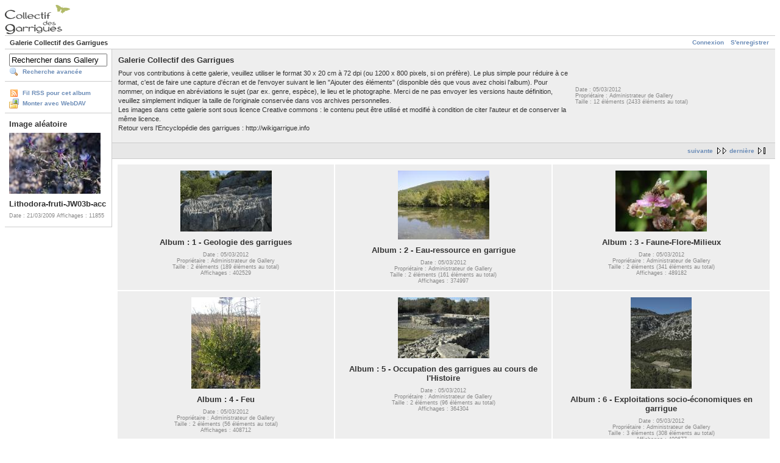

--- FILE ---
content_type: text/html; charset=UTF-8
request_url: http://wikigarrigue.info/galerie/main.php?g2_GALLERYSID=608e38048576b2c5cb8f53a5f3f096ca
body_size: 3057
content:
<!DOCTYPE html PUBLIC "-//W3C//DTD XHTML 1.0 Strict//EN" "http://www.w3.org/TR/xhtml1/DTD/xhtml1-strict.dtd">
<html lang="fr-FR" xmlns="http://www.w3.org/1999/xhtml">
<head>

<link rel="stylesheet" type="text/css" href="modules/core/data/gallery.css"/>
<link rel="stylesheet" type="text/css" href="modules/icons/iconpacks/silk/icons.css"/>
<link rel="alternate" type="application/rss+xml" title="Photo RSS" href="main.php?g2_view=slideshow.SlideshowMediaRss&amp;g2_itemId=7"/>
<script type="text/javascript" src="http://wikigarrigue.info/galerie/main.php?g2_view=core.CombinedJavascript&amp;g2_key=1f3a86aa6c3e732ce434cbc51ebf93d2"></script>
<script type="text/javascript" src="main.php?g2_view=slideshow.DownloadPicLens&amp;g2_file=js&amp;g2_v=1.3.1.14221"></script>
<meta http-equiv="Content-Type" content="text/html; charset=UTF-8"/>
<title>Galerie Collectif des Garrigues</title>
<link rel="stylesheet" type="text/css" href="themes/matrix/theme.css"/>
</head>
<body class="gallery">
<div id="gallery" class="safari">
<div id="gsHeader">
<a href="main.php"><img src="images/galleryLogo_sm.gif"
width="107" height="48" alt=""/></a>
</div>
<div id="gsNavBar" class="gcBorder1">
<div class="gbSystemLinks">
<span class="block-core-SystemLink">
<a href="main.php?g2_view=core.UserAdmin&amp;g2_subView=core.UserLogin&amp;g2_return=%2Fgalerie%2Fmain.php%3F">Connexion</a>
</span>

<span class="block-core-SystemLink">
<a href="main.php?g2_view=core.UserAdmin&amp;g2_subView=register.UserSelfRegistration&amp;g2_return=%2Fgalerie%2Fmain.php%3F">S'enregistrer</a>
</span>



</div>
<div class="gbBreadCrumb">
<div class="block-core-BreadCrumb">
<span class="BreadCrumb-1">
Galerie Collectif des Garrigues</span>
</div>
</div>
</div>
<table width="100%" cellspacing="0" cellpadding="0">
<tr valign="top">
<td id="gsSidebarCol">
<div id="gsSidebar" class="gcBorder1">

<div class="block-search-SearchBlock gbBlock">
<form id="search_SearchBlock" action="main.php" method="get" onsubmit="return search_SearchBlock_checkForm()">
<div>
<input type="hidden" name="g2_return" value="/galerie/main.php"/>
<input type="hidden" name="g2_formUrl" value="/galerie/main.php"/>
<input type="hidden" name="g2_authToken" value="5d41c536a551"/>

<input type="hidden" name="g2_view" value="search.SearchScan"/>
<input type="hidden" name="g2_form[formName]" value="search_SearchBlock"/>
<input type="text" id="searchCriteria" size="18"
name="g2_form[searchCriteria]"
value="Rechercher dans Gallery"
onfocus="search_SearchBlock_focus()"
onblur="search_SearchBlock_blur()"
class="textbox"/>
<input type="hidden" name="g2_form[useDefaultSettings]" value="1" />
</div>
<div>
<a href="main.php?g2_view=search.SearchScan&amp;g2_form%5BuseDefaultSettings%5D=1&amp;g2_return=%2Fgalerie%2Fmain.php%3F"
class="gbAdminLink gbLink-search_SearchScan advanced">Recherche avancée</a>
</div>
</form>
</div>
<div class="block-core-ItemLinks gbBlock">
<a href="main.php?g2_view=rss.SimpleRender&amp;g2_itemId=7" class="gbAdminLink gbLink-rss_SimpleRender">Fil RSS pour cet album</a>
<a href="main.php?g2_view=webdav.WebDavMount&amp;g2_itemId=7" class="gbAdminLink gbLink-webdav_WebDavMount">Monter avec WebDAV</a>
</div>




<div class="block-imageblock-ImageBlock gbBlock">
<div class="one-image">
<h3> Image aléatoire </h3>
<a href="main.php?g2_itemId=4740">

<img src="main.php?g2_view=core.DownloadItem&amp;g2_itemId=4741&amp;g2_serialNumber=2" width="150" height="100" class="giThumbnail" alt="Lithodora-fruti-JW03b-acc"/>
 </a> <h4 class="giDescription">
Lithodora-fruti-JW03b-acc
</h4>
<p class="giInfo">
<span class="summary">
Date&nbsp;: 21/03/2009
</span>
<span class="summary">
Affichages&nbsp;: 11855
</span>
</p>
</div>
</div>

</div>
</td>
<td>
<script type="text/javascript">
// <![CDATA[
var el = document.getElementById("gsSidebarCol");
var text = el.innerText;  // IE
if (!text) text = el.textContent; // Firefox
if (!text || !text.match(/\S/)) el.style.display = 'none';
// ]]>
</script>
<div id="gsContent" class="gcBorder1">
<div class="gbBlock gcBackground1">
<table style="width: 100%">
<tr>
<td>
<h2> Galerie Collectif des Garrigues </h2>
<p class="giDescription">
Pour vos contributions à cette galerie, veuillez utiliser le format 30 x 20 cm à 72 dpi (ou 1200 x 800 pixels, si on préfère). Le plus simple pour réduire à ce format, c'est de faire une capture d'écran et de l'envoyer suivant le lien &quot;Ajouter des éléments&quot; (disponible dès que vous avez choisi l'album). Pour nommer, on indique en abréviations le sujet (par ex. genre, espèce), le lieu et le photographe. Merci de ne pas envoyer les versions haute définition, veuillez simplement indiquer la taille de l'originale conservée dans vos archives personnelles.<br />
Les images dans cette galerie sont sous licence Creative commons : le contenu peut être utilisé et modifié à condition de citer l'auteur et de conserver la même licence.<br />
Retour vers l'Encyclopédie des garrigues : http://wikigarrigue.info <b></b>
</p>
</td>
<td style="width: 30%">
<div class="block-core-ItemInfo giInfo">
<div class="date summary">
Date&nbsp;: 05/03/2012
</div>
<div class="owner summary">
Propriétaire&nbsp;: Administrateur de Gallery
</div>
<div class="size summary">
Taille&nbsp;: 12 éléments
(2433 éléments au total)
</div>
</div>
</td>
</tr>
</table>
</div>
<div class="gbBlock gcBackground2 gbNavigator">
<div class="block-core-Navigator">
<div class="next-and-last no-previous">
    <a href="main.php?g2_page=2" class="next">suivante</a><a href="main.php?g2_page=2" class="last">dernière</a>
</div>
<div class="first-and-previous">

</div>
</div>
</div>
<div class="gbBlock">
<table id="gsThumbMatrix">
<tr valign="top">
<td class="giAlbumCell gcBackground1"
style="width: 33%">
<div>
<a href="main.php?g2_itemId=520">
<img src="main.php?g2_view=core.DownloadItem&amp;g2_itemId=524&amp;g2_serialNumber=6" width="150" height="100" class="giThumbnail" alt="1 - Geologie des garrigues"/>
</a>
</div>

<p class="giTitle">
Album&nbsp;: 1 - Geologie des garrigues
</p>
<div class="block-core-ItemInfo giInfo">
<div class="date summary">
Date&nbsp;: 05/03/2012
</div>
<div class="owner summary">
Propriétaire&nbsp;: Administrateur de Gallery
</div>
<div class="size summary">
Taille&nbsp;: 2 éléments
(189 éléments au total)
</div>
<div class="viewCount summary">
Affichages&nbsp;: 402529
</div>
</div>
</td>
<td class="giAlbumCell gcBackground1"
style="width: 33%">
<div>
<a href="main.php?g2_itemId=78">
<img src="main.php?g2_view=core.DownloadItem&amp;g2_itemId=82&amp;g2_serialNumber=8" width="150" height="113" class="giThumbnail" alt="2 - Eau-ressource en garrigue"/>
</a>
</div>

<p class="giTitle">
Album&nbsp;: 2 - Eau-ressource en garrigue
</p>
<div class="block-core-ItemInfo giInfo">
<div class="date summary">
Date&nbsp;: 05/03/2012
</div>
<div class="owner summary">
Propriétaire&nbsp;: Administrateur de Gallery
</div>
<div class="size summary">
Taille&nbsp;: 2 éléments
(161 éléments au total)
</div>
<div class="viewCount summary">
Affichages&nbsp;: 374997
</div>
</div>
</td>
<td class="giAlbumCell gcBackground1"
style="width: 33%">
<div>
<a href="main.php?g2_itemId=342">
<img src="main.php?g2_view=core.DownloadItem&amp;g2_itemId=5213&amp;g2_serialNumber=3" width="150" height="100" class="giThumbnail" alt="3 - Faune-Flore-Milieux"/>
</a>
</div>

<p class="giTitle">
Album&nbsp;: 3 - Faune-Flore-Milieux
</p>
<div class="block-core-ItemInfo giInfo">
<div class="date summary">
Date&nbsp;: 05/03/2012
</div>
<div class="owner summary">
Propriétaire&nbsp;: Administrateur de Gallery
</div>
<div class="size summary">
Taille&nbsp;: 2 éléments
(341 éléments au total)
</div>
<div class="viewCount summary">
Affichages&nbsp;: 489182
</div>
</div>
</td>
</tr>
<tr valign="top">
<td class="giAlbumCell gcBackground1"
style="width: 33%">
<div>
<a href="main.php?g2_itemId=426">
<img src="main.php?g2_view=core.DownloadItem&amp;g2_itemId=430&amp;g2_serialNumber=8" width="113" height="150" class="giThumbnail" alt="4 - Feu"/>
</a>
</div>

<p class="giTitle">
Album&nbsp;: 4 - Feu
</p>
<div class="block-core-ItemInfo giInfo">
<div class="date summary">
Date&nbsp;: 05/03/2012
</div>
<div class="owner summary">
Propriétaire&nbsp;: Administrateur de Gallery
</div>
<div class="size summary">
Taille&nbsp;: 2 éléments
(56 éléments au total)
</div>
<div class="viewCount summary">
Affichages&nbsp;: 408712
</div>
</div>
</td>
<td class="giAlbumCell gcBackground1"
style="width: 33%">
<div>
<a href="main.php?g2_itemId=627">
<img src="main.php?g2_view=core.DownloadItem&amp;g2_itemId=631&amp;g2_serialNumber=6" width="150" height="100" class="giThumbnail" alt="5 - Occupation des garrigues au cours de l'Histoire"/>
</a>
</div>

<p class="giTitle">
Album&nbsp;: 5 - Occupation des garrigues au cours de l'Histoire
</p>
<div class="block-core-ItemInfo giInfo">
<div class="date summary">
Date&nbsp;: 05/03/2012
</div>
<div class="owner summary">
Propriétaire&nbsp;: Administrateur de Gallery
</div>
<div class="size summary">
Taille&nbsp;: 2 éléments
(96 éléments au total)
</div>
<div class="viewCount summary">
Affichages&nbsp;: 364304
</div>
</div>
</td>
<td class="giAlbumCell gcBackground1"
style="width: 33%">
<div>
<a href="main.php?g2_itemId=155">
<img src="main.php?g2_view=core.DownloadItem&amp;g2_itemId=159&amp;g2_serialNumber=8" width="100" height="150" class="giThumbnail" alt="6 - Exploitations socio-économiques en garrigue"/>
</a>
</div>

<p class="giTitle">
Album&nbsp;: 6 - Exploitations socio-économiques en garrigue
</p>
<div class="block-core-ItemInfo giInfo">
<div class="date summary">
Date&nbsp;: 05/03/2012
</div>
<div class="owner summary">
Propriétaire&nbsp;: Administrateur de Gallery
</div>
<div class="size summary">
Taille&nbsp;: 3 éléments
(308 éléments au total)
</div>
<div class="viewCount summary">
Affichages&nbsp;: 490677
</div>
</div>
</td>
</tr>
<tr valign="top">
<td class="giAlbumCell gcBackground1"
style="width: 33%">
<div>
<a href="main.php?g2_itemId=5204">
<img src="main.php?g2_view=core.DownloadItem&amp;g2_itemId=6008&amp;g2_serialNumber=2" width="150" height="88" class="giThumbnail" alt="7 - Le Foncier"/>
</a>
</div>

<p class="giTitle">
Album&nbsp;: 7 - Le Foncier
</p>
<div class="block-core-ItemInfo giInfo">
<div class="date summary">
Date&nbsp;: 06/02/2014
</div>
<div class="owner summary">
Propriétaire&nbsp;: Administrateur de Gallery
</div>
<div class="size summary">
Taille&nbsp;: 2 éléments
(12 éléments au total)
</div>
<div class="viewCount summary">
Affichages&nbsp;: 337130
</div>
</div>
</td>
<td class="giAlbumCell gcBackground1"
style="width: 33%">
<div>
<a href="main.php?g2_itemId=813">
<img src="main.php?g2_view=core.DownloadItem&amp;g2_itemId=817&amp;g2_serialNumber=8" width="100" height="150" class="giThumbnail" alt="8 - Usages de loisirs"/>
</a>
</div>

<p class="giTitle">
Album&nbsp;: 8 - Usages de loisirs
</p>
<div class="block-core-ItemInfo giInfo">
<div class="date summary">
Date&nbsp;: 05/03/2012
</div>
<div class="owner summary">
Propriétaire&nbsp;: Administrateur de Gallery
</div>
<div class="size summary">
Taille&nbsp;: 2 éléments
(76 éléments au total)
</div>
<div class="viewCount summary">
Affichages&nbsp;: 348087
</div>
</div>
</td>
<td class="giAlbumCell gcBackground1"
style="width: 33%">
<div>
<a href="main.php?g2_itemId=25">
<img src="main.php?g2_view=core.DownloadItem&amp;g2_itemId=29&amp;g2_serialNumber=10" width="113" height="150" class="giThumbnail" alt="9 - Culture-art"/>
</a>
</div>

<p class="giTitle">
Album&nbsp;: 9 - Culture-art
</p>
<div class="block-core-ItemInfo giInfo">
<div class="date summary">
Date&nbsp;: 05/03/2012
</div>
<div class="owner summary">
Propriétaire&nbsp;: Administrateur de Gallery
</div>
<div class="size summary">
Taille&nbsp;: 2 éléments
(47 éléments au total)
</div>
<div class="viewCount summary">
Affichages&nbsp;: 457011
</div>
</div>
</td>
</tr>
</table>
</div>
<div class="gbBlock gcBackground2 gbNavigator">
<div class="block-core-Navigator">
<div class="next-and-last no-previous">
    <a href="main.php?g2_page=2" class="next">suivante</a><a href="main.php?g2_page=2" class="last">dernière</a>
</div>
<div class="first-and-previous">

</div>
</div>
</div>
<div id="gsPages" class="gbBlock gcBackground1">
<div class="block-core-Pager">
Page&nbsp;:
<span>
1
</span>
<span>
<a href="main.php?g2_page=2">2</a>
</span>
</div>
</div>

  

    

</div>
</td>
</tr>
</table>
<div id="gsFooter">

<a href="http://gallery.sourceforge.net"><img src="images/gallery.gif" alt="Powered by Gallery v2.3" title="Powered by Gallery v2.3" style="border-style: none" width="80" height="15"/></a>


</div>
  </div>
<script type="text/javascript">
// <![CDATA[
search_SearchBlock_init('Rechercher dans Gallery', 'Veuillez saisir un terme à rechercher.', 'Recherche en cours, veuillez patienter !');
// ]]>
</script>


</body>
</html>